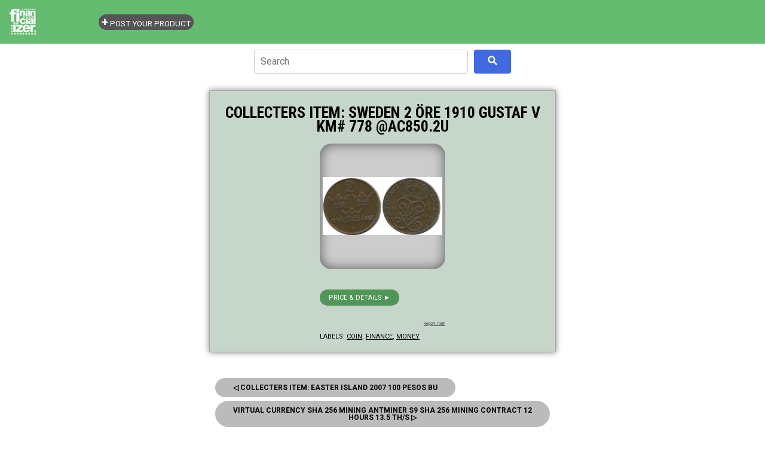

--- FILE ---
content_type: text/html; charset=utf-8
request_url: https://www.google.com/recaptcha/api2/aframe
body_size: 267
content:
<!DOCTYPE HTML><html><head><meta http-equiv="content-type" content="text/html; charset=UTF-8"></head><body><script nonce="UDfYyBUpw6_dkwfHoI61kA">/** Anti-fraud and anti-abuse applications only. See google.com/recaptcha */ try{var clients={'sodar':'https://pagead2.googlesyndication.com/pagead/sodar?'};window.addEventListener("message",function(a){try{if(a.source===window.parent){var b=JSON.parse(a.data);var c=clients[b['id']];if(c){var d=document.createElement('img');d.src=c+b['params']+'&rc='+(localStorage.getItem("rc::a")?sessionStorage.getItem("rc::b"):"");window.document.body.appendChild(d);sessionStorage.setItem("rc::e",parseInt(sessionStorage.getItem("rc::e")||0)+1);localStorage.setItem("rc::h",'1768907260265');}}}catch(b){}});window.parent.postMessage("_grecaptcha_ready", "*");}catch(b){}</script></body></html>

--- FILE ---
content_type: text/javascript; charset=UTF-8
request_url: https://store.financializer.com/feeds/posts/summary?max-results=0&alt=json-in-script&callback=showLabels&_=1768907258702
body_size: 515
content:
// API callback
showLabels({"version":"1.0","encoding":"UTF-8","feed":{"xmlns":"http://www.w3.org/2005/Atom","xmlns$openSearch":"http://a9.com/-/spec/opensearchrss/1.0/","xmlns$blogger":"http://schemas.google.com/blogger/2008","xmlns$georss":"http://www.georss.org/georss","xmlns$gd":"http://schemas.google.com/g/2005","xmlns$thr":"http://purl.org/syndication/thread/1.0","id":{"$t":"tag:blogger.com,1999:blog-6873326478658004391"},"updated":{"$t":"2026-01-19T23:27:28.217-05:00"},"category":[{"term":"finance"},{"term":"collectible"},{"term":"money"},{"term":"coin"},{"term":"banknote"},{"term":"stock-bond"},{"term":"antique"},{"term":"stamp"},{"term":"book"},{"term":"watch"},{"term":"gemstone"},{"term":"bullion"},{"term":"virtual-currency"},{"term":"comic"},{"term":"bead"},{"term":"investing"},{"term":" coin"},{"term":"international"},{"term":"ebook"},{"term":"women"},{"term":" bullion"},{"term":" stamp"},{"term":" money"},{"term":"crystal"},{"term":"fashion"},{"term":" gemstone"},{"term":" book"},{"term":" investing"},{"term":"computer"},{"term":"vintage"}],"title":{"type":"text","$t":"Money \u0026amp; Finance Store - Financializer"},"subtitle":{"type":"html","$t":"Great deals \u0026amp; ideas for learning, enjoying, collecting or investing."},"link":[{"rel":"http://schemas.google.com/g/2005#feed","type":"application/atom+xml","href":"https:\/\/store.financializer.com\/feeds\/posts\/summary"},{"rel":"self","type":"application/atom+xml","href":"https:\/\/www.blogger.com\/feeds\/6873326478658004391\/posts\/summary?alt=json-in-script\u0026max-results=0"},{"rel":"alternate","type":"text/html","href":"https:\/\/store.financializer.com\/"},{"rel":"hub","href":"http://pubsubhubbub.appspot.com/"}],"author":[{"name":{"$t":"Admin"},"uri":{"$t":"http:\/\/www.blogger.com\/profile\/12538605218149049450"},"email":{"$t":"noreply@blogger.com"},"gd$image":{"rel":"http://schemas.google.com/g/2005#thumbnail","width":"16","height":"16","src":"https:\/\/img1.blogblog.com\/img\/b16-rounded.gif"}}],"generator":{"version":"7.00","uri":"http://www.blogger.com","$t":"Blogger"},"openSearch$totalResults":{"$t":"50390"},"openSearch$startIndex":{"$t":"1"},"openSearch$itemsPerPage":{"$t":"0"}}});